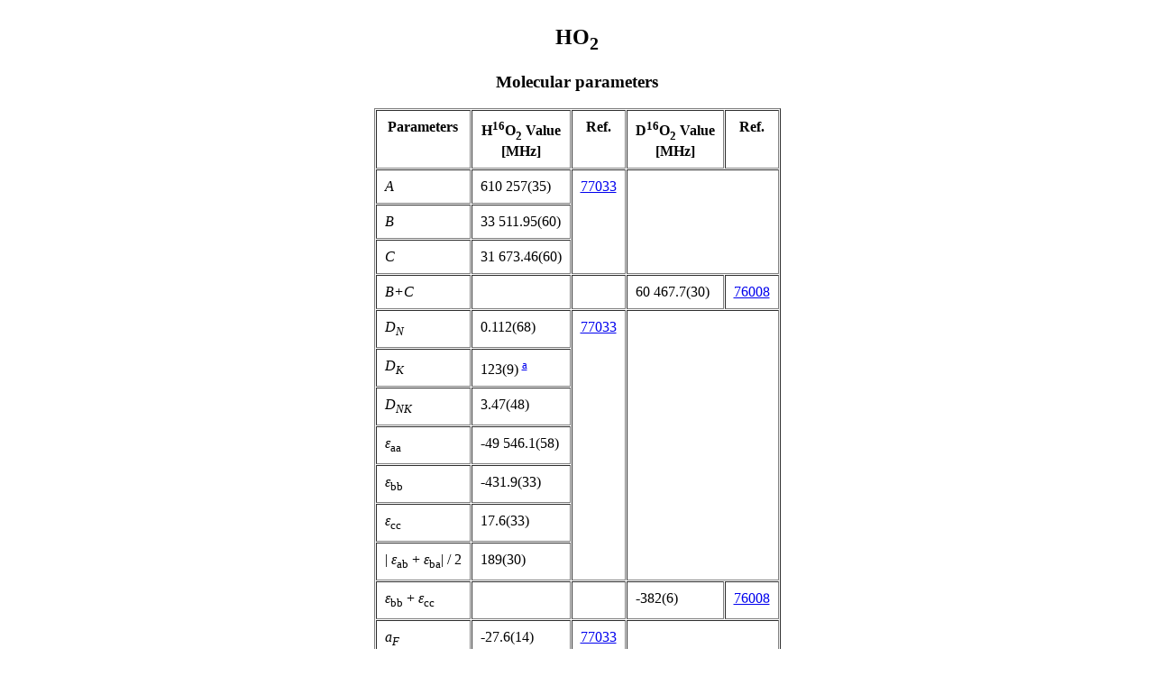

--- FILE ---
content_type: text/html; charset=UTF-8
request_url: https://physics.nist.gov/PhysRefData/MolSpec/Triatomic/Html/Tables/HO2.html
body_size: 2172
content:
<html><head>
<meta HTTP-EQUIV="Content-Type" CONTENT="text/html; charset=windows-1252">
<TITLE>NIST Triatomic: HO2</TITLE>
<SCRIPT LANGUAGE="JavaScript">
<!--
var useScript = false;
if (document.images) {useScript = true;};

if (useScript)
 {
tableon = new Image();
tableon.src = "/PhysRefData/MolSpec/Images/table_.gif";
tableoff = new Image();
tableoff.src = "/PhysRefData/MolSpec/Images/table.gif";
 }
function img_act(imgName)
 { if(useScript)
    { document.images[imgName].src = eval(imgName+"on.src"); }
 }

function img_inact(imgName)
 { if(useScript)
    { document.images[imgName].src = eval(imgName+"off.src"); }
 }
//-->
</SCRIPT>
<script async type="text/javascript" id="_fed_an_ua_tag" src="https://dap.digitalgov.gov/Universal-Federated-Analytics-Min.js?agency=DOC&subagency=NIST&pua=UA-37115410-46&yt=true&exts=ppsx,pps,f90,sch,rtf,wrl,txz,m1v,xlsm,msi,xsd,f,tif,eps,mpg,xml,pl,xlt,c"></script>
</head>

<body bgcolor="#ffffff">
<center>
<table BORDER CELLSPACING="1" CELLPADDING="9">
<caption><h2>HO<sub>2</sub></h2>
<h3>Molecular parameters</h3></caption>

<tr VALIGN="TOP">
<th scope="col">Parameters</th>
<th scope="col">H<sup>16</sup>O<sub>2</sub> Value<br>
    [MHz]</th>
<th scope="col">Ref.</th>
<th scope="col">D<sup>16</sup>O<sub>2</sub> Value<br>
    [MHz]</th>
<th scope="col">Ref.</th>
</tr>

<tr VALIGN="TOP">
<td><i>A</i></td>
<td>610&nbsp;257(35)</td>
<td rowspan="3"><a href="/cgi-bin/MolSpec/references.pl?keyword=77033">77033</a></td>
<td rowspan="3" colspan="2">&nbsp;</td>
</tr>

<tr VALIGN="TOP">
<td><i>B</i></td>
<td>33&nbsp;511.95(60)</td>
</tr>

<tr VALIGN="TOP">
<td><i>C</i></td>
<td>31&nbsp;673.46(60)</td>
</tr>

<tr VALIGN="TOP">
<td><i>B+C</i></td>
<td>&nbsp</td>
<td>&nbsp</td>
<td>60&nbsp;467.7(30)</td>
<td><a href="/cgi-bin/MolSpec/references.pl?keyword=76008">76008</a></td>
</tr>

<tr VALIGN="TOP">
<td><i>D<sub>N</sub></i></td>
<td>0.112(68)</td>
<td rowspan="7"><a href="/cgi-bin/MolSpec/references.pl?keyword=77033">77033</a></td>
<td rowspan="7" colspan="2">&nbsp;</td>
</tr>

<tr VALIGN="TOP">
<td><i>D<sub>K</sub></i></td>
<td>123(9)&nbsp;<sup><a href="#a">a</a></sup></td>
</tr>

<tr VALIGN="TOP">
<td><i>D<sub>NK</sub></i></td>
<td>3.47(48)</td>
</tr>

<tr VALIGN="TOP">
<td><i>&epsilon;</i><sub>aa</sub></td>
<td>-49&nbsp;546.1(58)</td>
</tr>

<tr VALIGN="TOP">
<td><i>&epsilon;</i><sub>bb</sub></td>
<td>-431.9(33)</td>
</tr>

<tr VALIGN="TOP">
<td><i>&epsilon;</i><sub>cc</sub></td>
<td>17.6(33)</td>
</tr>

<tr VALIGN="TOP">
<td><NOBR>|&nbsp;<i>&epsilon;</i><sub>ab</sub>&nbsp;+&nbsp;<i>&epsilon;</i><sub>ba</sub>|&nbsp;/&nbsp;2</NOBR></td>
<td>189(30)</td>
</tr>

<tr VALIGN="TOP">
<td><i>&epsilon;</i><sub>bb</sub>&nbsp;+&nbsp;<i>&epsilon;</i><sub>cc</sub>&nbsp;</td>
<td>&nbsp;</td>
<td>&nbsp;</td>
<td>-382(6)</td>
<td><a href="/cgi-bin/MolSpec/references.pl?keyword=76008">76008</a></td>
</tr>

<tr VALIGN="TOP">
<td><i>a<sub>F</sub></i>&nbsp;</td>
<td>-27.6(14)</td>
<td rowspan="4"><a href="/cgi-bin/MolSpec/references.pl?keyword=77033">77033</a></td>
<td rowspan="4" colspan="2">&nbsp;</td>
</tr>

<tr VALIGN="TOP">
<td><i>T</i><sub>aa</sub>&nbsp;</td>
<td>-8.1(11)</td>
</tr>

<tr VALIGN="TOP">
<td><i>T</i><sub>bb</sub>&nbsp;</td>
<td>19.5(11)</td>
</tr>

<tr VALIGN="TOP">
<td><i>T</i><sub>cc</sub>&nbsp;</td>
<td>-11.4(11)</td>
</tr>
</table></center>

<p><blockquote><blockquote>
<sup><a name="a">a</a></sup> From the laser magnetic resonance study by
  J.T.&nbsp;Hougen, H.E.&nbsp;Radford, K.M.&nbsp;Evenson, and C.J.&nbsp;Howard,
  J. Mol. Spectrosc. <b>56</b>, 210 (1975).

<p>Additional references:
[<a href="/cgi-bin/MolSpec/references.pl?keyword=75019">75019</a>]and
[<a href="/cgi-bin/MolSpec/references.pl?keyword=74004">74004</a>].
</blockquote></blockquote>

<p>
<hr color="#F0A96E" size="1">
<img src="/Images/But/nist-pl-black.gif" width="136" height="68" align="left" usemap="#NIST-PL" alt="NIST Physical Measurement Laboratory" border="0">
<map name="NIST-PL">
<area shape="rect" coords="1,1,135,48" href="http://www.nist.gov" alt="National Institute of Standards and Technology">
<area shape="rect" coords="1,50,135,67" href="/" alt="NIST Physical Measurement Laboratory"></map>
<a href="/cgi-bin/MolSpec/triperiodic.pl" onMouseover="img_act('table');window.status='Press the button to go back to the periodic table';return true" onMouseout="img_inact('table');window.status='';return true"><img name="table" align="left" width="148" height="62" border=0
src="/PhysRefData/MolSpec/Images/table.gif"
alt="Back to the triatomic molecule selection page"></a>

<br><br><br><br><br><br><br><br><br><br><br><br><br><br><br><br><br><br><br><br>
<br><br><br><br><br><br><br><br><br><br><br><br><br><br><br><br><br><br><br><br>
<script defer src="https://static.cloudflareinsights.com/beacon.min.js/vcd15cbe7772f49c399c6a5babf22c1241717689176015" integrity="sha512-ZpsOmlRQV6y907TI0dKBHq9Md29nnaEIPlkf84rnaERnq6zvWvPUqr2ft8M1aS28oN72PdrCzSjY4U6VaAw1EQ==" data-cf-beacon='{"version":"2024.11.0","token":"9ef5b487afff42a68917b2d63593a474","server_timing":{"name":{"cfCacheStatus":true,"cfEdge":true,"cfExtPri":true,"cfL4":true,"cfOrigin":true,"cfSpeedBrain":true},"location_startswith":null}}' crossorigin="anonymous"></script>
<script>(function(){function c(){var b=a.contentDocument||a.contentWindow.document;if(b){var d=b.createElement('script');d.innerHTML="window.__CF$cv$params={r:'9c3b5f889b50442f',t:'MTc2OTM4MTg4NA=='};var a=document.createElement('script');a.src='/cdn-cgi/challenge-platform/scripts/jsd/main.js';document.getElementsByTagName('head')[0].appendChild(a);";b.getElementsByTagName('head')[0].appendChild(d)}}if(document.body){var a=document.createElement('iframe');a.height=1;a.width=1;a.style.position='absolute';a.style.top=0;a.style.left=0;a.style.border='none';a.style.visibility='hidden';document.body.appendChild(a);if('loading'!==document.readyState)c();else if(window.addEventListener)document.addEventListener('DOMContentLoaded',c);else{var e=document.onreadystatechange||function(){};document.onreadystatechange=function(b){e(b);'loading'!==document.readyState&&(document.onreadystatechange=e,c())}}}})();</script></body>
</html>

